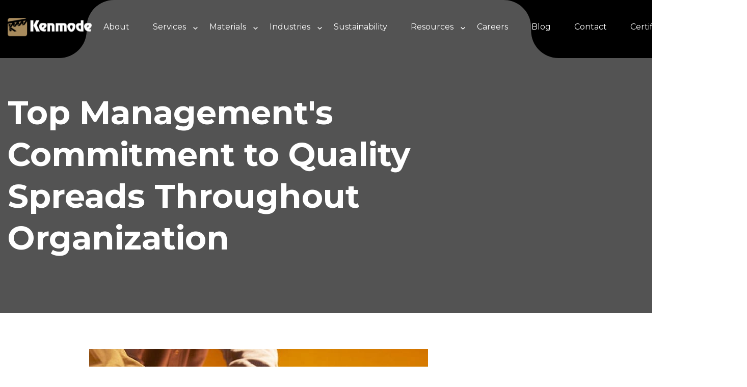

--- FILE ---
content_type: text/html; charset=UTF-8
request_url: https://www.kenmode.com/blog/bid/79620/top-management-s-commitment-to-quality-spreads-throughout-organization
body_size: 11311
content:
<!doctype html><html><head>
    <meta charset="utf-8">
    <title>Top Management's Commitment to Quality Spreads Throughout Organization</title>
    <meta name="description" content="The first in Kenmode's blog article series outlining 10 metal stamping quality indicators for medical device manufacturers.">
    <link rel="shortcut icon" href="https://www.kenmode.com/hs-fs/file-500332318-ico/images/favicon.ico">
    
    
        
    <meta name="viewport" content="width=device-width, initial-scale=1">

    <script src="/hs/hsstatic/jquery-libs/static-1.1/jquery/jquery-1.7.1.js"></script>
<script>hsjQuery = window['jQuery'];</script>
    <meta property="og:description" content="The first in Kenmode's blog article series outlining 10 metal stamping quality indicators for medical device manufacturers.">
    <meta property="og:title" content="Top Management's Commitment to Quality Spreads Throughout Organization">
    <meta name="twitter:description" content="The first in Kenmode's blog article series outlining 10 metal stamping quality indicators for medical device manufacturers.">
    <meta name="twitter:title" content="Top Management's Commitment to Quality Spreads Throughout Organization">

    

    
    <style>
a.cta_button{-moz-box-sizing:content-box !important;-webkit-box-sizing:content-box !important;box-sizing:content-box !important;vertical-align:middle}.hs-breadcrumb-menu{list-style-type:none;margin:0px 0px 0px 0px;padding:0px 0px 0px 0px}.hs-breadcrumb-menu-item{float:left;padding:10px 0px 10px 10px}.hs-breadcrumb-menu-divider:before{content:'›';padding-left:10px}.hs-featured-image-link{border:0}.hs-featured-image{float:right;margin:0 0 20px 20px;max-width:50%}@media (max-width: 568px){.hs-featured-image{float:none;margin:0;width:100%;max-width:100%}}.hs-screen-reader-text{clip:rect(1px, 1px, 1px, 1px);height:1px;overflow:hidden;position:absolute !important;width:1px}
</style>

<link rel="stylesheet" href="https://www.kenmode.com/hubfs/hub_generated/template_assets/1/81893060275/1744346292345/template_layout-ken.min.css">
<link rel="stylesheet" href="https://www.kenmode.com/hubfs/hub_generated/template_assets/1/81892505729/1744346291757/template_custom-ken.min.css">
<link rel="stylesheet" href="/hs/hsstatic/BlogSocialSharingSupport/static-1.258/bundles/project.css">

<style>
  #module_16724717532462 {  padding-top: 60px;
padding-right: 0px;
padding-bottom: 60px;
padding-left: 0px;
  }
  #module_16724717532462 .cta-section-inner { width: 56%; display: flex; align-items: flex-end;  }
  #module_16724717532462 .cta-section-inner.Middle { justify-content: center; margin: 0 auto; }
  #module_16724717532462 .section-right { width: 300px; }
  #module_16724717532462 .section-right img { display: inline-block; vertical-align: middle; }
  #module_16724717532462 .section-left { width: calc(100% - 324px); padding: 60px 32px 25px; }
  #module_16724717532462 .section-content { font-size: 24px; line-height: 1.2; font-weight: 700; color: #fff; }
  #module_16724717532462 .section-cta a { background: #3F3F3F; border-radius: 30px 0; color: #fff; font-size: 16px; font-weight: 700; line-height: 20px; padding: 16px 37px 17px 36px; text-decoration: none; display: inline-block; text-align:center }
  #module_16724717532462 .section-cta { text-align: right; }
  #module_16724717532462 .section-content { padding-bottom: 60px; }
  #module_16724717532462 .section-left { position: relative; }
  #module_16724717532462 .section-left:before { content: ''; background-image: url(https://www.kenmode.com/hubfs/shape-side.png); position: absolute;bottom: 0;width: 648px;height: 100%;background-position: center bottom;background-size: 100% auto;background-repeat: no-repeat;left: -25px; z-index: 1; }
  #module_16724717532462 .section-right { position: relative; z-index: 2; }
  #module_16724717532462 .section-left > * { position: relative; z-index: 2; }  
  #module_16724717532462 .section-right img { border-radius: 17px; }
  
  
  @media(max-width: 1380px){
    #module_16724717532462 .section-content { padding-bottom: 40px; font-size: 20px; }
    #module_16724717532462 .section-left:before { background-size: 100% 100%; }
    #module_16724717532462 .section-left { padding-top: 38px; } 
    #module_16724717532462 .section-right {  width: 260px; }
    #module_16724717532462 .section-left { width: calc(100% - 260px) }
  }

  @media(max-width: 1230px){
    #module_16724717532462 .section-left:before { width:calc(100% + 100px) }
  }

  @media(max-width: 1080px){
    #module_16724717532462 { 
      padding-top: 40px;
padding-right: 0px;
padding-bottom: 40px;
padding-left: 0px;

    }
    #module_16724717532462 .section-left:before { background-color: #a78a5d; border-top-left-radius: 24px; border-bottom-left-radius: 24px; }

  }
  @media(max-width: 991px){
    #module_16724717532462 .cta-section-inner { max-width: 750px; width: 100%; margin: 0 auto; }
    #module_16724717532462 .section-left:before { background-color: transparent; }
  }

  @media(max-width: 767px){
    #module_16724717532462 { 
      padding-top: 40px;
padding-right: 0px;
padding-bottom: 40px;
padding-left: 0px;

    }
    #module_16724717532462 .cta-section-inner { display: block; }
    #module_16724717532462 .section-left { order: 2; }
    #module_16724717532462 .cta-section-inner {flex-wrap: wrap;border-radius: 24px;background-color: #968973;box-sizing: border-box !important;padding: 24px;}
    #module_16724717532462 .section-right { text-align: center; width: 100%;    margin-bottom: -30px; }
    #module_16724717532462 .section-left {  width: 100%; padding-top: 64px; padding-left: 0; padding-right: 0; text-align: center; }
    #module_16724717532462 .section-left:before { width: 100%; background-color: #a78a5d; border-radius: 0 0 24px 24px; display: none; }
    #module_16724717532462 .section-cta { text-align: center; }



  }
</style>

<link rel="stylesheet" href="https://www.kenmode.com/hubfs/hub_generated/module_assets/1/81893117464/1744440778571/module_Header_-_Ken.min.css">
<link rel="stylesheet" href="https://www.kenmode.com/hubfs/hub_generated/module_assets/1/81889111109/1740940847423/module_Footer_-_Ken.min.css">
    

    
<!--  Added by GoogleAnalytics integration -->
<script>
var _hsp = window._hsp = window._hsp || [];
_hsp.push(['addPrivacyConsentListener', function(consent) { if (consent.allowed || (consent.categories && consent.categories.analytics)) {
  (function(i,s,o,g,r,a,m){i['GoogleAnalyticsObject']=r;i[r]=i[r]||function(){
  (i[r].q=i[r].q||[]).push(arguments)},i[r].l=1*new Date();a=s.createElement(o),
  m=s.getElementsByTagName(o)[0];a.async=1;a.src=g;m.parentNode.insertBefore(a,m)
})(window,document,'script','//www.google-analytics.com/analytics.js','ga');
  ga('create','UA-15887733-12','auto');
  ga('send','pageview');
}}]);
</script>

<!-- /Added by GoogleAnalytics integration -->


<script type="text/javascript" src="https://secure.365-bright-astute.com/js/792706.js"></script>
<noscript>&lt;img  src="https://secure.365-bright-astute.com/792706.png" style="display:none;"&gt;</noscript>
<meta name="google-site-verification" content="7J5CxfXwAEoluxbJBR0zQyoNQM08EHiKlugCvbA-wQQ">
<meta name="google-site-verification" content="Gay5xblLutu_J-_5FbKR9r16SteAiMhNqtmqyjoFaV0">
<script src="https://services.thomasnet.com/roi/client.js?tid=00431086"></script>
<!-- Global site tag (gtag.js) - Google Ads: 489118181 -->
<script async src="https://www.googletagmanager.com/gtag/js?id=AW-489118181"></script>
<script>
  window.dataLayer = window.dataLayer || [];
  function gtag(){dataLayer.push(arguments);}
  gtag('js', new Date());

  gtag('config', 'AW-489118181');
</script>
<meta property="og:image" content="https://www.kenmode.com/hs-fs/file-15723658-jpg/images/metal-stamping-corporate-commitment-to-quality.jpg">
<meta property="og:image:width" content="665">
<meta property="og:image:height" content="438">

<meta name="twitter:image" content="https://www.kenmode.com/hs-fs/file-15723658-jpg/images/metal-stamping-corporate-commitment-to-quality.jpg">


<meta property="og:url" content="https://www.kenmode.com/blog/bid/79620/top-management-s-commitment-to-quality-spreads-throughout-organization">
<meta name="twitter:card" content="summary_large_image">

<link rel="canonical" href="https://www.kenmode.com/blog/bid/79620/top-management-s-commitment-to-quality-spreads-throughout-organization">
<style>

#foxboro_content #foxboro_col3 div.pad {
  background-color: #fff;
}

</style>

<meta property="og:type" content="article">
<link rel="alternate" type="application/rss+xml" href="https://www.kenmode.com/blog/rss.xml">
<meta name="twitter:domain" content="www.kenmode.com">
<script src="//platform.linkedin.com/in.js" type="text/javascript">
    lang: en_US
</script>

<meta http-equiv="content-language" content="en-us">







    <style>
      .hero-section-ken {
        background: #535353;
        padding:180px 0 64px;
        position:relative;
      }
      .hero-section-ken .hero-ken-inner-left-box {
        width:65%;
      }
      .hero-section-ken .hero-ken-inner-left-box h1 span{
        font-weight: 700;
        color: #FFFFFF !important;
        margin:0 0 16px;
      }
      .hero-section-ken .hero-ken-inner-left-box p {
        font-weight: 700;
        font-size: 24px;
        line-height: 29px;
        color: #FFFFFF;
        margin:0;
      }
      .blog-section-ken .blog-box .blog-box-inner .blog-box-content h5 {
        min-height: 78px;
      }
      .hs-featured-image-wrapper { padding-bottom: 15px }  
      .hs-featured-image-wrapper img { max-width: 100%; height: auto; vertical-align:middle }  
      .hs-blog-social-share .hs-blog-social-share-list { padding: 10px 0 }
      .hs-blog-social-share  { height: auto; }
      
      @media(min-width: 1080px){
        #module_16724717532462 .cta-section-inner { width: 930px; max-width: 100%; }
        #module_16724717532462 .section-content { max-width: 450px; padding-bottom: 91px; }
        #module_16724717532462 .section-left:before { width: 649px; }
        #module_16724717532462 .section-right { width: 400px; }
      
      }
      
      @media(max-width:1024px) {
        .hero-section-ken .hero-ken-inner-left-box p {
          font-size: 20px;
          line-height: 25px;
        }
        .hero-section-ken {
          padding: 149px 0 60px;
        }
        .blog-section-ken .blog-box .blog-box-inner .blog-box-content h5 {
          min-height: auto;
        }
      }
      @media(max-width:767px) {
        .hero-section-ken .hero-ken-inner-left-box p {
          font-size: 16px;
          line-height: 21px;
        }
        .hero-section-ken {
          padding: 129px 0 40px;
        }
      }
      .blogPostSection {
        padding: 70px 0;
      }
      .sBlogS { max-width: 960px; margin: 0 auto; padding: 0 15px }
      a.author-link {  color: #a78a5d;  text-decoration: underline; }
      a.author-link:hover {  color: #999; }

    </style>
  <meta name="generator" content="HubSpot"></head>
  <body>
    <main>
      
      <div data-global-resource-path="Kenmode - New/kenmode-new-theme/templates/partials/header-ken-template.html"><!-- Begin partial -->
<div id="hs_cos_wrapper_module_166037128918021" class="hs_cos_wrapper hs_cos_wrapper_widget hs_cos_wrapper_type_module" style="" data-hs-cos-general-type="widget" data-hs-cos-type="module"><div id="" class="ken-header-main ">
  <div class="container-custom">
        <div class="header-desktop"> 
          <div class="header-logo-desktop">         
<!--             <img src="https://www.kenmode.com/hubfs/Ken-logo-desk.svg" class="ken-header-logo-desk"> -->
            

            <span id="hs_cos_wrapper_module_166037128918021_" class="hs_cos_wrapper hs_cos_wrapper_widget hs_cos_wrapper_type_logo" style="" data-hs-cos-general-type="widget" data-hs-cos-type="logo"><a href="//www.kenmode.com" id="hs-link-module_166037128918021_" style="border-width:0px;border:0px;"><img src="https://www.kenmode.com/hubfs/KenmodeLogo.svg" class="hs-image-widget " height="60" style="height: auto;width:78px;border-width:0px;border:0px;" width="78" alt="KenmodeLogo" title="KenmodeLogo" loading=""></a></span>
          </div>
          <div class="header-menu">
             <span id="hs_cos_wrapper_module_166037128918021_" class="hs_cos_wrapper hs_cos_wrapper_widget hs_cos_wrapper_type_menu" style="" data-hs-cos-general-type="widget" data-hs-cos-type="menu"><div id="hs_menu_wrapper_module_166037128918021_" class="hs-menu-wrapper active-branch flyouts hs-menu-flow-horizontal" role="navigation" data-sitemap-name="default" data-menu-id="81899391012" aria-label="Navigation Menu">
 <ul role="menu">
  <li class="hs-menu-item hs-menu-depth-1" role="none"><a href="https://www.kenmode.com/about" role="menuitem">About</a></li>
  <li class="hs-menu-item hs-menu-depth-1 hs-item-has-children" role="none"><a href="javascript:;" aria-haspopup="true" aria-expanded="false" role="menuitem">Services</a>
   <ul role="menu" class="hs-menu-children-wrapper">
    <li class="hs-menu-item hs-menu-depth-2" role="none"><a href="https://www.kenmode.com/precision-metal-stamping" role="menuitem">Precision Metal Stamping</a></li>
    <li class="hs-menu-item hs-menu-depth-2" role="none"><a href="https://www.kenmode.com/metal-stamping-design-engineering-assistance" role="menuitem">Design Engineering Assistance</a></li>
    <li class="hs-menu-item hs-menu-depth-2" role="none"><a href="https://www.kenmode.com/metal-stamping-prototyping" role="menuitem">Prototyping</a></li>
    <li class="hs-menu-item hs-menu-depth-2" role="none"><a href="https://www.kenmode.com/metal-stamping-production-planning" role="menuitem">Production Planning</a></li>
    <li class="hs-menu-item hs-menu-depth-2" role="none"><a href="https://www.kenmode.com/metal-stamping-tool-design-maintenance" role="menuitem">Tool Design, Build &amp; Maintenance</a></li>
    <li class="hs-menu-item hs-menu-depth-2" role="none"><a href="https://www.kenmode.com/metal-stamping-secondary-operations" role="menuitem">Secondary Operations</a></li>
    <li class="hs-menu-item hs-menu-depth-2" role="none"><a href="https://www.kenmode.com/metal-stamping-assembly-packaging" role="menuitem">Assembly &amp; Packaging</a></li>
    <li class="hs-menu-item hs-menu-depth-2" role="none"><a href="https://www.kenmode.com/metal-stamping-quality" role="menuitem">Quality Control</a></li>
   </ul></li>
  <li class="hs-menu-item hs-menu-depth-1 hs-item-has-children" role="none"><a href="javascript:;" aria-haspopup="true" aria-expanded="false" role="menuitem">Materials</a>
   <ul role="menu" class="hs-menu-children-wrapper">
    <li class="hs-menu-item hs-menu-depth-2" role="none"><a href="https://www.kenmode.com/metal-stamping-materials" role="menuitem">Materials Overview</a></li>
    <li class="hs-menu-item hs-menu-depth-2" role="none"><a href="https://www.kenmode.com/steel-stampings" role="menuitem">Steel Stampings</a></li>
    <li class="hs-menu-item hs-menu-depth-2" role="none"><a href="https://www.kenmode.com/aluminum-stampings" role="menuitem">Aluminum Stampings</a></li>
    <li class="hs-menu-item hs-menu-depth-2" role="none"><a href="https://www.kenmode.com/copper-stampings" role="menuitem">Copper Stampings</a></li>
    <li class="hs-menu-item hs-menu-depth-2" role="none"><a href="https://www.kenmode.com/aluminum-clad-copper-stampings" role="menuitem">Aluminum-Clad Copper Stampings</a></li>
    <li class="hs-menu-item hs-menu-depth-2" role="none"><a href="https://www.kenmode.com/aluminum-alloy-stampings" role="menuitem">Aluminum Alloy Stampings</a></li>
    <li class="hs-menu-item hs-menu-depth-2" role="none"><a href="https://www.kenmode.com/brass-stampings" role="menuitem">Brass Stampings</a></li>
    <li class="hs-menu-item hs-menu-depth-2" role="none"><a href="https://www.kenmode.com/phosphor-bronze-stampings" role="menuitem">Phosphor Bronze Stampings</a></li>
    <li class="hs-menu-item hs-menu-depth-2" role="none"><a href="https://www.kenmode.com/beryllium-copper-stampings" role="menuitem">Beryllium Copper Stampings</a></li>
    <li class="hs-menu-item hs-menu-depth-2" role="none"><a href="https://www.kenmode.com/nickel-alloy-stampings" role="menuitem">Nickel Alloy Stampings</a></li>
    <li class="hs-menu-item hs-menu-depth-2" role="none"><a href="https://www.kenmode.com/precious-metal-stampings" role="menuitem">Precious Metal Stampings</a></li>
    <li class="hs-menu-item hs-menu-depth-2" role="none"><a href="https://www.kenmode.com/titanium-stampings" role="menuitem">Titanium Stampings</a></li>
    <li class="hs-menu-item hs-menu-depth-2" role="none"><a href="https://www.kenmode.com/mp35n-stampings" role="menuitem">MP35N Stampings</a></li>
    <li class="hs-menu-item hs-menu-depth-2" role="none"><a href="https://www.kenmode.com/niobium-stampings" role="menuitem">Niobium Stampings</a></li>
   </ul></li>
  <li class="hs-menu-item hs-menu-depth-1 hs-item-has-children" role="none"><a href="javascript:;" aria-haspopup="true" aria-expanded="false" role="menuitem">Industries</a>
   <ul role="menu" class="hs-menu-children-wrapper">
    <li class="hs-menu-item hs-menu-depth-2" role="none"><a href="https://www.kenmode.com/automotive-stampings" role="menuitem">Automotive</a></li>
    <li class="hs-menu-item hs-menu-depth-2" role="none"><a href="https://www.kenmode.com/busbars" role="menuitem">Busbar</a></li>
    <li class="hs-menu-item hs-menu-depth-2" role="none"><a href="https://www.kenmode.com/medical-stampings" role="menuitem">Medical Device</a></li>
    <li class="hs-menu-item hs-menu-depth-2" role="none"><a href="https://www.kenmode.com/electrical-stampings" role="menuitem">Electronics</a></li>
    <li class="hs-menu-item hs-menu-depth-2" role="none"><a href="https://www.kenmode.com/insert-molding-metal-stamping" role="menuitem">Insert Molding</a></li>
   </ul></li>
  <li class="hs-menu-item hs-menu-depth-1" role="none"><a href="https://www.kenmode.com/sustainability" role="menuitem">Sustainability</a></li>
  <li class="hs-menu-item hs-menu-depth-1 hs-item-has-children" role="none"><a href="https://www.kenmode.com/resources" aria-haspopup="true" aria-expanded="false" role="menuitem">Resources</a>
   <ul role="menu" class="hs-menu-children-wrapper">
    <li class="hs-menu-item hs-menu-depth-2" role="none"><a href="https://www.kenmode.com/custom-metal-stamping-guide" role="menuitem">Custom Metal Stamping Guide</a></li>
    <li class="hs-menu-item hs-menu-depth-2" role="none"><a href="https://www.kenmode.com/progressive-die-stamping-guide" role="menuitem">Progressive Die Stamping Guide</a></li>
    <li class="hs-menu-item hs-menu-depth-2" role="none"><a href="https://www.kenmode.com/ebooks" role="menuitem">eBooks</a></li>
    <li class="hs-menu-item hs-menu-depth-2" role="none"><a href="https://www.kenmode.com/videos" role="menuitem">Videos</a></li>
    <li class="hs-menu-item hs-menu-depth-2" role="none"><a href="https://www.kenmode.com/literature" role="menuitem">Literature</a></li>
    <li class="hs-menu-item hs-menu-depth-2" role="none"><a href="https://www.kenmode.com/certifications" role="menuitem">Certifications</a></li>
   </ul></li>
  <li class="hs-menu-item hs-menu-depth-1" role="none"><a href="https://www.kenmode.com/careers" role="menuitem">Careers</a></li>
  <li class="hs-menu-item hs-menu-depth-1" role="none"><a href="https://www.kenmode.com/blog" role="menuitem">Blog</a></li>
  <li class="hs-menu-item hs-menu-depth-1" role="none"><a href="https://www.kenmode.com/contact" role="menuitem">Contact</a></li>
  <li class="hs-menu-item hs-menu-depth-1" role="none"><a href="https://www.kenmode.com/certifications" role="menuitem">Certifications</a></li>
 </ul>
</div></span>
          </div>
          <div class="header-regis-btn">
            <a href="https://www.kenmode.com/request-quote">Request Quote</a>
          </div>     
        </div>
  </div>
        <div class="header-mobile">
          <div class="header-mobile-nav">
              <div class="mobile-logo">
<!--                   <img src="https://www.kenmode.com/hubfs/Ken-logo-desk.svg" class="ken-header-logo-mob"> -->
                

                <span id="hs_cos_wrapper_module_166037128918021_" class="hs_cos_wrapper hs_cos_wrapper_widget hs_cos_wrapper_type_logo" style="" data-hs-cos-general-type="widget" data-hs-cos-type="logo"><a href="//www.kenmode.com" id="hs-link-module_166037128918021_" style="border-width:0px;border:0px;"><img src="https://www.kenmode.com/hubfs/KenmodeLogo.svg" class="hs-image-widget " height="60" style="height: auto;width:78px;border-width:0px;border:0px;" width="78" alt="KenmodeLogo" title="KenmodeLogo" loading=""></a></span>
              </div>

            <div class="mob-hamburger" id="mob-hamburger-one">
              <span class="line"></span>
              <span class="line"></span>
              <span class="line"></span>
            </div>
            
          </div>
          <div class="mobile-menu">
            <span id="hs_cos_wrapper_module_166037128918021_" class="hs_cos_wrapper hs_cos_wrapper_widget hs_cos_wrapper_type_menu" style="" data-hs-cos-general-type="widget" data-hs-cos-type="menu"><div id="hs_menu_wrapper_module_166037128918021_" class="hs-menu-wrapper active-branch flyouts hs-menu-flow-horizontal" role="navigation" data-sitemap-name="default" data-menu-id="81899391012" aria-label="Navigation Menu">
 <ul role="menu">
  <li class="hs-menu-item hs-menu-depth-1" role="none"><a href="https://www.kenmode.com/about" role="menuitem">About</a></li>
  <li class="hs-menu-item hs-menu-depth-1 hs-item-has-children" role="none"><a href="javascript:;" aria-haspopup="true" aria-expanded="false" role="menuitem">Services</a>
   <ul role="menu" class="hs-menu-children-wrapper">
    <li class="hs-menu-item hs-menu-depth-2" role="none"><a href="https://www.kenmode.com/precision-metal-stamping" role="menuitem">Precision Metal Stamping</a></li>
    <li class="hs-menu-item hs-menu-depth-2" role="none"><a href="https://www.kenmode.com/metal-stamping-design-engineering-assistance" role="menuitem">Design Engineering Assistance</a></li>
    <li class="hs-menu-item hs-menu-depth-2" role="none"><a href="https://www.kenmode.com/metal-stamping-prototyping" role="menuitem">Prototyping</a></li>
    <li class="hs-menu-item hs-menu-depth-2" role="none"><a href="https://www.kenmode.com/metal-stamping-production-planning" role="menuitem">Production Planning</a></li>
    <li class="hs-menu-item hs-menu-depth-2" role="none"><a href="https://www.kenmode.com/metal-stamping-tool-design-maintenance" role="menuitem">Tool Design, Build &amp; Maintenance</a></li>
    <li class="hs-menu-item hs-menu-depth-2" role="none"><a href="https://www.kenmode.com/metal-stamping-secondary-operations" role="menuitem">Secondary Operations</a></li>
    <li class="hs-menu-item hs-menu-depth-2" role="none"><a href="https://www.kenmode.com/metal-stamping-assembly-packaging" role="menuitem">Assembly &amp; Packaging</a></li>
    <li class="hs-menu-item hs-menu-depth-2" role="none"><a href="https://www.kenmode.com/metal-stamping-quality" role="menuitem">Quality Control</a></li>
   </ul></li>
  <li class="hs-menu-item hs-menu-depth-1 hs-item-has-children" role="none"><a href="javascript:;" aria-haspopup="true" aria-expanded="false" role="menuitem">Materials</a>
   <ul role="menu" class="hs-menu-children-wrapper">
    <li class="hs-menu-item hs-menu-depth-2" role="none"><a href="https://www.kenmode.com/metal-stamping-materials" role="menuitem">Materials Overview</a></li>
    <li class="hs-menu-item hs-menu-depth-2" role="none"><a href="https://www.kenmode.com/steel-stampings" role="menuitem">Steel Stampings</a></li>
    <li class="hs-menu-item hs-menu-depth-2" role="none"><a href="https://www.kenmode.com/aluminum-stampings" role="menuitem">Aluminum Stampings</a></li>
    <li class="hs-menu-item hs-menu-depth-2" role="none"><a href="https://www.kenmode.com/copper-stampings" role="menuitem">Copper Stampings</a></li>
    <li class="hs-menu-item hs-menu-depth-2" role="none"><a href="https://www.kenmode.com/aluminum-clad-copper-stampings" role="menuitem">Aluminum-Clad Copper Stampings</a></li>
    <li class="hs-menu-item hs-menu-depth-2" role="none"><a href="https://www.kenmode.com/aluminum-alloy-stampings" role="menuitem">Aluminum Alloy Stampings</a></li>
    <li class="hs-menu-item hs-menu-depth-2" role="none"><a href="https://www.kenmode.com/brass-stampings" role="menuitem">Brass Stampings</a></li>
    <li class="hs-menu-item hs-menu-depth-2" role="none"><a href="https://www.kenmode.com/phosphor-bronze-stampings" role="menuitem">Phosphor Bronze Stampings</a></li>
    <li class="hs-menu-item hs-menu-depth-2" role="none"><a href="https://www.kenmode.com/beryllium-copper-stampings" role="menuitem">Beryllium Copper Stampings</a></li>
    <li class="hs-menu-item hs-menu-depth-2" role="none"><a href="https://www.kenmode.com/nickel-alloy-stampings" role="menuitem">Nickel Alloy Stampings</a></li>
    <li class="hs-menu-item hs-menu-depth-2" role="none"><a href="https://www.kenmode.com/precious-metal-stampings" role="menuitem">Precious Metal Stampings</a></li>
    <li class="hs-menu-item hs-menu-depth-2" role="none"><a href="https://www.kenmode.com/titanium-stampings" role="menuitem">Titanium Stampings</a></li>
    <li class="hs-menu-item hs-menu-depth-2" role="none"><a href="https://www.kenmode.com/mp35n-stampings" role="menuitem">MP35N Stampings</a></li>
    <li class="hs-menu-item hs-menu-depth-2" role="none"><a href="https://www.kenmode.com/niobium-stampings" role="menuitem">Niobium Stampings</a></li>
   </ul></li>
  <li class="hs-menu-item hs-menu-depth-1 hs-item-has-children" role="none"><a href="javascript:;" aria-haspopup="true" aria-expanded="false" role="menuitem">Industries</a>
   <ul role="menu" class="hs-menu-children-wrapper">
    <li class="hs-menu-item hs-menu-depth-2" role="none"><a href="https://www.kenmode.com/automotive-stampings" role="menuitem">Automotive</a></li>
    <li class="hs-menu-item hs-menu-depth-2" role="none"><a href="https://www.kenmode.com/busbars" role="menuitem">Busbar</a></li>
    <li class="hs-menu-item hs-menu-depth-2" role="none"><a href="https://www.kenmode.com/medical-stampings" role="menuitem">Medical Device</a></li>
    <li class="hs-menu-item hs-menu-depth-2" role="none"><a href="https://www.kenmode.com/electrical-stampings" role="menuitem">Electronics</a></li>
    <li class="hs-menu-item hs-menu-depth-2" role="none"><a href="https://www.kenmode.com/insert-molding-metal-stamping" role="menuitem">Insert Molding</a></li>
   </ul></li>
  <li class="hs-menu-item hs-menu-depth-1" role="none"><a href="https://www.kenmode.com/sustainability" role="menuitem">Sustainability</a></li>
  <li class="hs-menu-item hs-menu-depth-1 hs-item-has-children" role="none"><a href="https://www.kenmode.com/resources" aria-haspopup="true" aria-expanded="false" role="menuitem">Resources</a>
   <ul role="menu" class="hs-menu-children-wrapper">
    <li class="hs-menu-item hs-menu-depth-2" role="none"><a href="https://www.kenmode.com/custom-metal-stamping-guide" role="menuitem">Custom Metal Stamping Guide</a></li>
    <li class="hs-menu-item hs-menu-depth-2" role="none"><a href="https://www.kenmode.com/progressive-die-stamping-guide" role="menuitem">Progressive Die Stamping Guide</a></li>
    <li class="hs-menu-item hs-menu-depth-2" role="none"><a href="https://www.kenmode.com/ebooks" role="menuitem">eBooks</a></li>
    <li class="hs-menu-item hs-menu-depth-2" role="none"><a href="https://www.kenmode.com/videos" role="menuitem">Videos</a></li>
    <li class="hs-menu-item hs-menu-depth-2" role="none"><a href="https://www.kenmode.com/literature" role="menuitem">Literature</a></li>
    <li class="hs-menu-item hs-menu-depth-2" role="none"><a href="https://www.kenmode.com/certifications" role="menuitem">Certifications</a></li>
   </ul></li>
  <li class="hs-menu-item hs-menu-depth-1" role="none"><a href="https://www.kenmode.com/careers" role="menuitem">Careers</a></li>
  <li class="hs-menu-item hs-menu-depth-1" role="none"><a href="https://www.kenmode.com/blog" role="menuitem">Blog</a></li>
  <li class="hs-menu-item hs-menu-depth-1" role="none"><a href="https://www.kenmode.com/contact" role="menuitem">Contact</a></li>
  <li class="hs-menu-item hs-menu-depth-1" role="none"><a href="https://www.kenmode.com/certifications" role="menuitem">Certifications</a></li>
 </ul>
</div></span>
            
             <div class="header-regis-btn-mobile">
              <a href="https://www.kenmode.com/request-quote">Request Quote</a>
            </div> 
          </div>
        </div>
</div>


<!-- <script src="https://code.jquery.com/jquery-3.6.0.min.js" integrity="sha256-/xUj+3OJU5yExlq6GSYGSHk7tPXikynS7ogEvDej/m4=" crossorigin="anonymous"></script>
<script>
  jQuery(document).ready(function(){
  jQuery(".ken-mobile-angle-down").click(function(){
    alert("The paragraph was clicked.");
  });
    });
</script> --></div>
<!-- End partial --></div>
      
      
      <div class="hero-section-ken">
        <div class="container-custom">
          <div class="hero-ken-inner">
            <div class="hero-ken-inner-box-wrapper">
              <div class="hero-ken-inner-left-box">
                <h1 class="hero-ken-inner-main-title"><span id="hs_cos_wrapper_name" class="hs_cos_wrapper hs_cos_wrapper_meta_field hs_cos_wrapper_type_text" style="" data-hs-cos-general-type="meta_field" data-hs-cos-type="text">Top Management's Commitment to Quality Spreads Throughout Organization</span></h1>
                
              </div>
            </div>  
          </div>
        </div>
      </div>

      <div class="blogPostSection">
        <div class="container-custom">
          <div class="sBlogS">
            <div class="hs-featured-image-wrapper">
              <img src="https://www.kenmode.com/hs-fs/file-15723658-jpg/images/metal-stamping-corporate-commitment-to-quality.jpg" alt="">
            </div>
            <div id="hubspot-author_data" class="hubspot-editable" data-hubspot-form-id="author_data" data-hubspot-name="Blog Author">
              <span class="hs-author-label">Posted by</span>
              
              Tim Lynch | 7/5/12 11:13 AM
              
            </div>
            <span id="hs_cos_wrapper_blog_social_sharing" class="hs_cos_wrapper hs_cos_wrapper_widget hs_cos_wrapper_type_blog_social_sharing" style="" data-hs-cos-general-type="widget" data-hs-cos-type="blog_social_sharing">
<div class="hs-blog-social-share">
    <ul class="hs-blog-social-share-list">
        
        <li class="hs-blog-social-share-item hs-blog-social-share-item-twitter">
            <!-- Twitter social share -->
            <a href="https://twitter.com/share" class="twitter-share-button" data-lang="en" data-url="https://www.kenmode.com/blog/bid/79620/top-management-s-commitment-to-quality-spreads-throughout-organization" data-size="medium" data-text="Top Management's Commitment to Quality Spreads Throughout Organization">Tweet</a>
        </li>
        

        
        <li class="hs-blog-social-share-item hs-blog-social-share-item-linkedin">
            <!-- LinkedIn social share -->
            <script type="IN/Share" data-url="https://www.kenmode.com/blog/bid/79620/top-management-s-commitment-to-quality-spreads-throughout-organization" data-showzero="true" data-counter="right"></script>
        </li>
        

        
        <li class="hs-blog-social-share-item hs-blog-social-share-item-facebook">
            <!-- Facebook share -->
            <div class="fb-share-button" data-href="https://www.kenmode.com/blog/bid/79620/top-management-s-commitment-to-quality-spreads-throughout-organization" data-layout="button_count"></div>
        </li>
        
    </ul>
 </div>

</span>
            <div class="section post-body">
              <span id="hs_cos_wrapper_post_body" class="hs_cos_wrapper hs_cos_wrapper_meta_field hs_cos_wrapper_type_rich_text" style="" data-hs-cos-general-type="meta_field" data-hs-cos-type="rich_text"><div class="hs-migrated-cms-post">
<p><em>This is the first in Kenmode's blog article series entitled <a title="&quot;10 Metal Stamping Quality Indicators for Medical Device Manufacturers&quot;" href="//www.kenmode.com/blog/bid/79350/10-Metal-Stamping-Quality-Indicators-for-Medical-Device-Mfrs-Blog-Article-Series" target="_blank" rel="noopener">"10 Metal Stamping Quality Indicators for Medical Device Manufacturers"</a> to help medical device manufacturers evaluate the level of quality in their metal stamping suppliers. The series will consist of 10 articles, published weekly.&nbsp; Each article will focus on a single quality indicator.</em></p>
<!--more-->
<p>Metal stampings may appear to be small components of a much larger product, but their quality can make a huge difference in the reliability and useful life of the product. OEMs can benefit by evaluating whether a metal stamping supplier strongly demonstrates a commitment to quality through:</p>
<h3>Top management involvement</h3>
<p>Quality should not be relegated to the “Quality Department,” if it is truly an organization-wide value. Instead, top management will embrace quality as a core value and will be involved in reviewing quality metrics and processes, investing in improvements, and instilling a quality culture throughout the organization. According to the 2011 FDA report, <em>Understanding Barriers to Medical Device Quality, </em>“Interviewees whose companies experienced quality issues typically did not track quality metrics at the executive level, and quality was considered the domain of a specific organization rather than a CEO level agenda item.”</p>
<h3>A commitment to zero defects</h3>
<p>The management of a metal stamping company should be firmly committed to delivering zero defects and should demonstrate that commitment by processes and policies that take responsibility for delivering quality stampings. A strong prevention focus will help to avoid quality issues from the start. An advanced detection system will identify problems as soon as they occur. Of course, no manufacturing process is perfect, no matter how extensive the quality controls. An evaluation of stamping suppliers must include how the company handles defects. The entire team should be aware that even one defect is one too many. A strong corrective action process is necessary. Every employee should be aware of quality standards and understand their role in achieving zero defects.</p>
<h3>Dedication to continual improvement</h3>
<p>In medical device component manufacturing, quality does not equate simply to adherence to regulatory compliance. As important as that may be, compliance is only the beginning. True quality depends upon a commitment to excellence in all areas of the manufacturing process – from design to post-production. To maintain the highest quality standards, a metal stamping supplier should be dedicated to continual improvement in quality processes, to employing a lean manufacturing philosophy, and to investing in advanced quality control systems and technology to detect problems in real time.&nbsp;</p>
</div></span>
            </div>
          </div>
        </div>

        <div id="hs_cos_wrapper_module_16724717532462" class="hs_cos_wrapper hs_cos_wrapper_widget hs_cos_wrapper_type_module" style="" data-hs-cos-general-type="widget" data-hs-cos-type="module">
<div id="" style="background-color: rgba(255, 255, 255, 1.0)">
  <div class="cta-section" id="module_16724717532462">
    <div class="container">
      <div class="cta-section-inner Middle">
        <div class="section-left">
          <div class="section-content">
            Avoid choosing the wrong metal stamper by asking the right questions
          </div>
          <div class="section-cta">
            
            <span id="hs_cos_wrapper_module_16724717532462_" class="hs_cos_wrapper hs_cos_wrapper_widget hs_cos_wrapper_type_cta" style="" data-hs-cos-general-type="widget" data-hs-cos-type="cta"><!--HubSpot Call-to-Action Code --><span class="hs-cta-wrapper" id="hs-cta-wrapper-a531c4a0-4234-4e95-84d6-6d74751cbe3f"><span class="hs-cta-node hs-cta-a531c4a0-4234-4e95-84d6-6d74751cbe3f" id="hs-cta-a531c4a0-4234-4e95-84d6-6d74751cbe3f"><!--[if lte IE 8]><div id="hs-cta-ie-element"></div><![endif]--><a href="https://cta-redirect.hubspot.com/cta/redirect/80926/a531c4a0-4234-4e95-84d6-6d74751cbe3f"><img class="hs-cta-img" id="hs-cta-img-a531c4a0-4234-4e95-84d6-6d74751cbe3f" style="border-width:0px;" src="https://no-cache.hubspot.com/cta/default/80926/a531c4a0-4234-4e95-84d6-6d74751cbe3f.png" alt="Download ebook"></a></span><script charset="utf-8" src="/hs/cta/cta/current.js"></script><script type="text/javascript"> hbspt.cta._relativeUrls=true;hbspt.cta.load(80926, 'a531c4a0-4234-4e95-84d6-6d74751cbe3f', {"useNewLoader":"true","region":"na1"}); </script></span><!-- end HubSpot Call-to-Action Code --></span>
            
          </div>
        </div>
        <div class="section-right">
          
          
          
          
          
          
          <img src="https://www.kenmode.com/hs-fs/hubfs/OEM-Demands-CTA.jpg?width=284&amp;height=367&amp;name=OEM-Demands-CTA.jpg" alt="OEM-Demands-CTA" loading="lazy" width="284" height="367" style="max-width: 100%; height: auto;" srcset="https://www.kenmode.com/hs-fs/hubfs/OEM-Demands-CTA.jpg?width=142&amp;height=184&amp;name=OEM-Demands-CTA.jpg 142w, https://www.kenmode.com/hs-fs/hubfs/OEM-Demands-CTA.jpg?width=284&amp;height=367&amp;name=OEM-Demands-CTA.jpg 284w, https://www.kenmode.com/hs-fs/hubfs/OEM-Demands-CTA.jpg?width=426&amp;height=551&amp;name=OEM-Demands-CTA.jpg 426w, https://www.kenmode.com/hs-fs/hubfs/OEM-Demands-CTA.jpg?width=568&amp;height=734&amp;name=OEM-Demands-CTA.jpg 568w, https://www.kenmode.com/hs-fs/hubfs/OEM-Demands-CTA.jpg?width=710&amp;height=918&amp;name=OEM-Demands-CTA.jpg 710w, https://www.kenmode.com/hs-fs/hubfs/OEM-Demands-CTA.jpg?width=852&amp;height=1101&amp;name=OEM-Demands-CTA.jpg 852w" sizes="(max-width: 284px) 100vw, 284px">
          
        </div>
      </div>
    </div>
  </div>
</div>





   
</div>
        
        <div class="container-custom">
          <div class="sBlogS">
            
            <p id="hubspot-topic_data"> Topics:
              
              <a class="topic-link" href="https://www.kenmode.com/blog/topic/industry-medical-device">INDUSTRY: Medical Device</a>,
              
              <a class="topic-link" href="https://www.kenmode.com/blog/topic/quality-control">Quality Control</a>
              
            </p>
            
          </div>
        </div>

        


      </div>



      


       
       
      <div data-global-resource-path="Kenmode - New/kenmode-new-theme/templates/partials/footer-ken-template.html"><!-- Begin partial -->
<div id="hs_cos_wrapper_module_166037131755924" class="hs_cos_wrapper hs_cos_wrapper_widget hs_cos_wrapper_type_module" style="" data-hs-cos-general-type="widget" data-hs-cos-type="module"><div id="" class="">
<div class="ken-footer-top">
  <div class="container-custom"> 
    <div class="ken-footer-main">
       <div class="ken-footer-left">
         <div class="ken-footer-logo">
           
            <span id="hs_cos_wrapper_module_166037131755924_" class="hs_cos_wrapper hs_cos_wrapper_widget hs_cos_wrapper_type_logo" style="" data-hs-cos-general-type="widget" data-hs-cos-type="logo"><a href="//www.kenmode.com" id="hs-link-module_166037131755924_" style="border-width:0px;border:0px;"><img src="https://www.kenmode.com/hubfs/KenmodeLogo.svg" class="hs-image-widget " height="142" style="height: auto;width:185px;border-width:0px;border:0px;" width="185" alt="KenmodeLogo" title="KenmodeLogo" loading=""></a></span>
         </div>
         <div class="ken-left-address">
           <div class="ken-left-title">Address</div>
<div class="ken-left-para">820 W. Algonquin Road<br>Algonquin, IL 60102-2486</div>
<!--            <div class="ken-left-title">Address</div>
           <div class="ken-left-para">820 W. Algonquin Road<br> Algonquin, IL 60102-2486</div> -->
         </div>
         <div class="ken-left-details">
           <div class="tele">Tel: <a href="tel:847-658-5041">847-658-5041</a></div>
<div class="fax">Fax: <a href="tel:847-658-9150" rel="noopener" target="_blank">847-658-9150</a></div>
<div class="mail">Email: <a href="mailto:sales@kenmode.com">sales@kenmode.com</a></div>
<!--            <div class="tele">Tel: <a href="tel:847-658-5041">847-658-5041</a></div> 
           <div class="fax">Fax: <a href="#">847-658-9150</a></div>  
           <div class="mail">Email: <a href="mailto:sales@kenmode.com">sales@kenmode.com</a></div>  -->
         </div>
         <div class="ken-footer-map">
<!--            <iframe src="https://www.google.com/maps/embed?pb=!1m18!1m12!1m3!1d2957.027639068928!2d-88.30044948425589!3d42.17109035500635!2m3!1f0!2f0!3f0!3m2!1i1024!2i768!4f13.1!3m3!1m2!1s0x880f0dbbbdb9bfb9%3A0xfdd68f08a424915!2s820%20W%20Algonquin%20Rd%2C%20Algonquin%2C%20IL%2060102%2C%20USA!5e0!3m2!1sen!2sin!4v1660387361535!5m2!1sen!2sin" width="100%" style="border:0;" allowfullscreen="" loading="lazy" referrerpolicy="no-referrer-when-downgrade"></iframe> -->
           <div class="hs-responsive-embed-wrapper hs-responsive-embed" style="border: 0; width: 100%; height: auto; position: relative; overflow: hidden; padding: 0; max-width: 560px; max-height: 315px; min-width: 256px; margin: 0px auto; display: block;">
<div class="hs-responsive-embed-inner-wrapper" style="position: relative; overflow: hidden; max-width: 100%; padding-bottom: 56.25%; margin: 0;"><iframe class="hs-responsive-embed-iframe" style="position: absolute; top: 0; left: 0; width: 100%; height: 100%; border: none;" xml="lang" src="https://www.google.com/maps/embed?pb=!1m18!1m12!1m3!1d2957.027639068928!2d-88.30044948425589!3d42.17109035500635!2m3!1f0!2f0!3f0!3m2!1i1024!2i768!4f13.1!3m3!1m2!1s0x880f0dbbbdb9bfb9%3A0xfdd68f08a424915!2s820%20W%20Algonquin%20Rd%2C%20Algonquin%2C%20IL%2060102%2C%20USA!5e0!3m2!1sen!2sin!4v1660387361535!5m2!1sen!2sin" width="560" height="315" loading="lazy" data-service="google-maps" allowfullscreen></iframe></div>
</div>
         </div>
       </div>
       <div class="ken-footer-right">
            <div class="ken-footer-top-form">
                 <div class="ken-form-title-wrapper">   
                   <div class="ken-form-title">Stay Informed!</div>
<div class="ken-form-para">Subscribe to our blog for the latest tips, trends and best practices in the metal stamping industry.</div>
<!--                    <div class="ken-form-title">Stay Infomed!</div> 
                   <div class="ken-form-para">Subscribe to our blog for the latest tips, trends and best practices in the metal stamping industry.</div> -->
                 </div>
                 <div class="ken-form-mail-sub">
                      <span id="hs_cos_wrapper_module_166037131755924_" class="hs_cos_wrapper hs_cos_wrapper_widget hs_cos_wrapper_type_form" style="" data-hs-cos-general-type="widget" data-hs-cos-type="form"><h3 id="hs_cos_wrapper_form_149879991_title" class="hs_cos_wrapper form-title" data-hs-cos-general-type="widget_field" data-hs-cos-type="text"></h3>

<div id="hs_form_target_form_149879991"></div>









</span>
                 </div>
            </div>
            <div class="ken-footer-bottom-menu">
              <div class="column one">
                <h5>about</h5>
<ul class="ken-menu-one">
<ul class="ken-menu-one">
<li><a href="https://www.kenmode.com/about" rel="noopener">About</a></li>
<li><a href="https://www.kenmode.com/sustainability" rel="noopener">Sustainability</a></li>
<li><a href="https://www.kenmode.com/careers" rel="noopener">Careers</a></li>
<li><a href="https://www.kenmode.com/resources" rel="noopener">Resources</a></li>
<li><a href="https://www.kenmode.com/certifications" rel="noopener">Certifications</a></li>
<li><a href="https://www.kenmode.com/contact" rel="noopener">Contact</a></li>
<li><a href="https://www.kenmode.com/blog" rel="noopener">Blog</a></li>
</ul>
</ul>
<p style="color: #fff; font-weight: bold;">Get answers to your questions<br><a href="https://www.kenmode.com/custom-metal-stamping-guide" rel="noopener">Browse our Custom Metal Stamping Guide</a></p>
              </div>
              <div class="column two">
                <h5>Industries</h5>
<ul class="ken-menu-two">
<li><a href="https://www.kenmode.com/automotive-stampings" rel="noopener">Automotive</a></li>
<li><a href="https://www.kenmode.com/busbars" rel="noopener">Busbar</a></li>
<li><a href="https://www.kenmode.com/medical-stampings" rel="noopener">Medical Device</a></li>
<li><a href="https://www.kenmode.com/electrical-stampings" rel="noopener">Electronics</a></li>
<li><a href="https://www.kenmode.com/insert-molding-metal-stamping" rel="noopener">Insert Molding</a><a href="#"></a></li>
</ul>
              </div>
              <div class="column three">
                <h5>Services</h5>
<ul class="ken-menu-three">
<li><a href="https://www.kenmode.com/precision-metal-stamping" rel="noopener">Precision Metal Stamping</a></li>
<li><a href="https://www.kenmode.com/metal-stamping-design-engineering-assistance" rel="noopener">Engineering Assistance</a></li>
<li><a href="https://www.kenmode.com/metal-stamping-prototyping" rel="noopener">Prototyping</a></li>
<li><a href="https://www.kenmode.com/metal-stamping-production-planning" rel="noopener">Production Planning</a></li>
<li><a href="https://www.kenmode.com/metal-stamping-tool-design-maintenance" rel="noopener">Tooling</a></li>
<li><a href="https://www.kenmode.com/metal-stamping-secondary-operations" rel="noopener">Secondary Operations</a></li>
<li><a href="https://www.kenmode.com/metal-stamping-assembly-packaging" rel="noopener">Assembly &amp; Packaging</a></li>
<li><a href="https://www.kenmode.com/metal-stamping-quality" rel="noopener">Quality Control</a></li>
<li><a href="https://www.kenmode.com/metal-stamping-materials" rel="noopener">Materials</a></li>
</ul>
              </div>

            </div>
       </div>
    </div>
  </div>    
</div>
<div class="ken-footer-bottom">
  <div class="container-custom">
    <div class="ken-footer-bottom-inner">
          <div class="ken-footer-copyright">@2025 Kenmode, Inc.</div>
          <div class="ken-footer-bottom-list">
            <ul>
<li><a href="https://www.kenmode.com/privacy-policy" rel="noopener">Privacy Policy</a></li>
<li><a href="https://www.kenmode.com/terms-conditions" rel="noopener">Terms &amp; Conditions</a></li>
<li><a href="https://www.kenmode.com/certifications" rel="noopener">Certifications </a>(ITAR, ISO 9001, ISO 13485, ISO 14001, IATF 16949)</li>
</ul>
          </div>
          <div class="ken-footer-social">
            <ul>
              
              <li class="ken-footer-social-item">
                  <a href="https://www.facebook.com/profile.php?id=100063508692733">
                      <span id="hs_cos_wrapper_module_166037131755924_" class="hs_cos_wrapper hs_cos_wrapper_widget hs_cos_wrapper_type_icon" style="" data-hs-cos-general-type="widget" data-hs-cos-type="icon"><svg version="1.0" xmlns="http://www.w3.org/2000/svg" viewbox="0 0 512 512" aria-hidden="true"><g id="Facebook1_layer"><path d="M504 256C504 119 393 8 256 8S8 119 8 256c0 123.78 90.69 226.38 209.25 245V327.69h-63V256h63v-54.64c0-62.15 37-96.48 93.67-96.48 27.14 0 55.52 4.84 55.52 4.84v61h-31.28c-30.8 0-40.41 19.12-40.41 38.73V256h68.78l-11 71.69h-57.78V501C413.31 482.38 504 379.78 504 256z" /></g></svg></span>
                  </a>
              </li>
              
              <li class="ken-footer-social-item">
                  <a href="https://www.linkedin.com/company/kenmode-precision-metal-stamping/">
                      <span id="hs_cos_wrapper_module_166037131755924_" class="hs_cos_wrapper hs_cos_wrapper_widget hs_cos_wrapper_type_icon" style="" data-hs-cos-general-type="widget" data-hs-cos-type="icon"><svg version="1.0" xmlns="http://www.w3.org/2000/svg" viewbox="0 0 448 512" aria-hidden="true"><g id="LinkedIn In2_layer"><path d="M100.28 448H7.4V148.9h92.88zM53.79 108.1C24.09 108.1 0 83.5 0 53.8a53.79 53.79 0 0 1 107.58 0c0 29.7-24.1 54.3-53.79 54.3zM447.9 448h-92.68V302.4c0-34.7-.7-79.2-48.29-79.2-48.29 0-55.69 37.7-55.69 76.7V448h-92.78V148.9h89.08v40.8h1.3c12.4-23.5 42.69-48.3 87.88-48.3 94 0 111.28 61.9 111.28 142.3V448z" /></g></svg></span>
                  </a>
              </li>
              
              <li class="ken-footer-social-item">
                  <a href="https://twitter.com/KenmodeInc">
                      <span id="hs_cos_wrapper_module_166037131755924_" class="hs_cos_wrapper hs_cos_wrapper_widget hs_cos_wrapper_type_icon" style="" data-hs-cos-general-type="widget" data-hs-cos-type="icon"><svg version="1.0" xmlns="http://www.w3.org/2000/svg" viewbox="0 0 512 512" aria-hidden="true"><g id="Twitter3_layer"><path d="M459.37 151.716c.325 4.548.325 9.097.325 13.645 0 138.72-105.583 298.558-298.558 298.558-59.452 0-114.68-17.219-161.137-47.106 8.447.974 16.568 1.299 25.34 1.299 49.055 0 94.213-16.568 130.274-44.832-46.132-.975-84.792-31.188-98.112-72.772 6.498.974 12.995 1.624 19.818 1.624 9.421 0 18.843-1.3 27.614-3.573-48.081-9.747-84.143-51.98-84.143-102.985v-1.299c13.969 7.797 30.214 12.67 47.431 13.319-28.264-18.843-46.781-51.005-46.781-87.391 0-19.492 5.197-37.36 14.294-52.954 51.655 63.675 129.3 105.258 216.365 109.807-1.624-7.797-2.599-15.918-2.599-24.04 0-57.828 46.782-104.934 104.934-104.934 30.213 0 57.502 12.67 76.67 33.137 23.715-4.548 46.456-13.32 66.599-25.34-7.798 24.366-24.366 44.833-46.132 57.827 21.117-2.273 41.584-8.122 60.426-16.243-14.292 20.791-32.161 39.308-52.628 54.253z" /></g></svg></span>
                  </a>
              </li>
              
            </ul>
          </div>
    </div>
  </div>
</div>
</div></div>
<!-- End partial --></div> 
      
    </main>
    
<!-- HubSpot performance collection script -->
<script defer src="/hs/hsstatic/content-cwv-embed/static-1.1293/embed.js"></script>
<script src="https://www.kenmode.com/hs-fs/hub/80926/hub_generated/template_assets/81892505733/1660369386732/Kenmode_-_New/kenmode-new-theme/js/custom-ken.min.js"></script>
<script>
var hsVars = hsVars || {}; hsVars['language'] = 'en-us';
</script>

<script src="/hs/hsstatic/cos-i18n/static-1.53/bundles/project.js"></script>
<script src="https://www.kenmode.com/hubfs/hub_generated/module_assets/1/81893117464/1744440778571/module_Header_-_Ken.min.js"></script>
<script src="/hs/hsstatic/keyboard-accessible-menu-flyouts/static-1.17/bundles/project.js"></script>

    <!--[if lte IE 8]>
    <script charset="utf-8" src="https://js.hsforms.net/forms/v2-legacy.js"></script>
    <![endif]-->

<script data-hs-allowed="true" src="/_hcms/forms/v2.js"></script>

    <script data-hs-allowed="true">
        var options = {
            portalId: '80926',
            formId: '9ad63e1a-9b68-4110-bfda-aeb8f291b2b5',
            formInstanceId: '2213',
            
            pageId: '214743-79620',
            
            region: 'na1',
            
            
            
            
            pageName: "Top Management\'s Commitment to Quality Spreads Throughout Organization",
            
            
            
            inlineMessage: "<span style=\"color: #ffffff;\">Thanks for submitting the form.<\/span>",
            
            
            rawInlineMessage: "<span style=\"color: #ffffff;\">Thanks for submitting the form.<\/span>",
            
            
            hsFormKey: "51d52c7e87dc0cacf2fa2b856b4ba079",
            
            
            css: '',
            target: '#hs_form_target_form_149879991',
            
            
            
            
            
            
            
            contentType: "blog-post",
            
            
            
            formsBaseUrl: '/_hcms/forms/',
            
            
            
            formData: {
                cssClass: 'hs-form stacked hs-custom-form'
            }
        };

        options.getExtraMetaDataBeforeSubmit = function() {
            var metadata = {};
            

            if (hbspt.targetedContentMetadata) {
                var count = hbspt.targetedContentMetadata.length;
                var targetedContentData = [];
                for (var i = 0; i < count; i++) {
                    var tc = hbspt.targetedContentMetadata[i];
                     if ( tc.length !== 3) {
                        continue;
                     }
                     targetedContentData.push({
                        definitionId: tc[0],
                        criterionId: tc[1],
                        smartTypeId: tc[2]
                     });
                }
                metadata["targetedContentMetadata"] = JSON.stringify(targetedContentData);
            }

            return metadata;
        };

        hbspt.forms.create(options);
    </script>


<!-- Start of HubSpot Analytics Code -->
<script type="text/javascript">
var _hsq = _hsq || [];
_hsq.push(["setContentType", "blog-post"]);
_hsq.push(["setCanonicalUrl", "https:\/\/www.kenmode.com\/blog\/bid\/79620\/top-management-s-commitment-to-quality-spreads-throughout-organization"]);
_hsq.push(["setPageId", "214743-79620"]);
_hsq.push(["setContentMetadata", {
    "contentPageId": 700504483,
    "legacyPageId": "214743-79620",
    "contentFolderId": null,
    "contentGroupId": 531685852,
    "abTestId": null,
    "languageVariantId": 700504483,
    "languageCode": "en-us",
    
    
}]);
</script>

<script type="text/javascript" id="hs-script-loader" async defer src="/hs/scriptloader/80926.js"></script>
<!-- End of HubSpot Analytics Code -->


<script type="text/javascript">
var hsVars = {
    render_id: "d32a102a-a96e-446e-8835-7cad7b5cc899",
    ticks: 1767757910587,
    page_id: 700504483,
    
    content_group_id: 531685852,
    portal_id: 80926,
    app_hs_base_url: "https://app.hubspot.com",
    cp_hs_base_url: "https://cp.hubspot.com",
    language: "en-us",
    analytics_page_type: "blog-post",
    scp_content_type: "",
    
    analytics_page_id: "214743-79620",
    category_id: 3,
    folder_id: 0,
    is_hubspot_user: false
}
</script>


<script defer src="/hs/hsstatic/HubspotToolsMenu/static-1.432/js/index.js"></script>

<!-- start Main.js DO NOT REMOVE --> 
 
<script src="https://www.kenmode.com/hubfs/hub_generated/template_assets/1/924966602/1744346246641/template_Companymain.js"></script> 
 
<!-- end Main.js -->

<script type="text/javascript">
	jQuery(document).ready(function($){
        $('.hs-menu-wrapper.hs-menu-flow-horizontal > ul li.hs-item-has-children>a').each(function(){
            $(this).append("<span>+</span>");
        });
        init();
        $(window).resize(function(){
            init();
        });
	})
    function init() {
        $('.hs-menu-wrapper.hs-menu-flow-horizontal > ul li.hs-item-has-children>a span').on('click', function(){
            if($(window).width() <= 568){
                if ($(this).hasClass('active')) {
                    $(this).removeClass('active');
                    $(this).html('+');
                    $(this).parents('li.hs-item-has-children').find('ul').removeClass('displayBlockImportant');
                    $(this).parents('li.hs-item-has-children').find('ul').css({opacity: "", visibility: ""});
                } else {
                    $(this).addClass('active');
                    $(this).html('-');
                    $(this).parents('li.hs-item-has-children').find('ul').addClass('displayBlockImportant');
                    $(this).parents('li.hs-item-has-children').find('ul').css({opacity: 1.0, visibility: "visible"});
                }
                return false;
            }
        });
    }
</script>
<style type="text/css" media="screen, handheld">
    .hs-menu-wrapper.hs-menu-flow-horizontal > ul li.hs-item-has-children span {
        display: none;
        line-height: 100%;
        margin-left: 5px;
        width: 15px;
    }
    @media  (max-width: 566px) {
        .hs-menu-wrapper.hs-menu-flow-horizontal > ul li.hs-item-has-children span {
            display: inline-block;
        }
        .hs-menu-wrapper.hs-menu-flow-horizontal > ul li.hs-item-has-children:hover > ul.hs-menu-children-wrapper {
            display: none !important;
        }
        .hs-menu-wrapper.hs-menu-flow-horizontal > ul li.hs-item-has-children:hover > ul.hs-menu-children-wrapper {
            opacity: 0;
            visibility: hidden;
        }
        .hs-menu-wrapper.hs-menu-flow-horizontal > ul li.hs-item-has-children > ul.hs-menu-children-wrapper.displayBlockImportant {
            display: block !important;
        }
    }
</style>
<script>
 jQuery(document).ready(function(){ jQuery("a[href$='.pdf']").attr('onclick', "LogClick(this);"); jQuery("a[href$='.zip']").attr('onclick', "LogClick(this);"); jQuery("a[href$='.docx']").attr('onclick', "LogClick(this);"); jQuery("a[href$='.xlsx']").attr('onclick', "LogClick(this);"); jQuery("a[href$='.pptx']").attr('onclick', "LogClick(this);"); jQuery("a[href$='.csv']").attr('onclick', "LogClick(this);"); });
</script>

<script type="text/javascript">
var wto = wto || [];
wto.push(['setWTID', 'wt-9735a69d-ef59-4fdc-9701-f1b365bae582']);
wto.push(['webTraxs']);
(function() {
var wt = document.createElement('script');
wt.src = document.location.protocol + '//www.webtraxs.com/wt.php';
wt.type = 'text/javascript';
wt.async = true;
var s = document.getElementsByTagName('script')[0];
s.parentNode.insertBefore(wt, s);
})();
</script>
<noscript><img src="https://www.webtraxs.com/webtraxs.php?id=wt-9735a69d-ef59-4fdc-9701-f1b365bae582&amp;st=img" alt=""></noscript>

<div id="fb-root"></div>
  <script>(function(d, s, id) {
  var js, fjs = d.getElementsByTagName(s)[0];
  if (d.getElementById(id)) return;
  js = d.createElement(s); js.id = id;
  js.src = "//connect.facebook.net/en_US/sdk.js#xfbml=1&version=v3.0";
  fjs.parentNode.insertBefore(js, fjs);
 }(document, 'script', 'facebook-jssdk'));</script> <script>!function(d,s,id){var js,fjs=d.getElementsByTagName(s)[0];if(!d.getElementById(id)){js=d.createElement(s);js.id=id;js.src="https://platform.twitter.com/widgets.js";fjs.parentNode.insertBefore(js,fjs);}}(document,"script","twitter-wjs");</script>
 


  
</body></html>

--- FILE ---
content_type: text/html; charset=utf-8
request_url: https://services.thomasnet.com/roi/client.js?tid=00431086
body_size: 3856
content:
!function(e,t,n,o,s,r,a){e.GoogleAnalyticsObject=s,e[s]=e[s]||function(){(e[s].q=e[s].q||[]).push(arguments)},e[s].l=1*new Date,r=t.createElement(n),a=t.getElementsByTagName(n)[0],r.async=1,r.src=o,a.parentNode.insertBefore(r,a)}(window,document,"script","//www.google-analytics.com/analytics.js","ga");var CZADNI=CZADNI||{},UAID="";function getDNIRecord(e,t,n,o){CZADNI.sendAjaxRequest.sendRequest({type:"GET",async:!0,url:"https://ip.convirza.com/ip",onSuccess:function(s){getActualDNIRecord(s,e,t,n,o)}})}function isValidJSONString(e){try{JSON.parse(e)}catch(t){return!1}return!0}function saveDNILog(e,t){var n={type:"GET",async:!0,url:window.location.protocol+"//"+e.app_host+"/save_log",params:e.log_data,onSuccess:function(e){t(e)}};CZADNI.sendAjaxRequest.sendRequest(n)}function getPlatform(){if(navigator.userAgentData&&navigator.userAgentData.platform)return navigator.userAgentData.platform?navigator.userAgentData.platform:"unknown";if(!navigator.userAgent)return"unknown";{let e=navigator.userAgent.toLowerCase();return e.includes("win")?"Windows":e.includes("mac")?"macOS":e.includes("linux")?"Linux":e.includes("iphone")||e.includes("ipad")?"iOS":e.includes("android")?"Android":"unknown"}}function getActualDNIRecord(e,t,n,o,s){o=void 0!==o?o:"",isValidJSONString(e=void 0!==e?e:"<%= ip_host %>")&&(e=JSON.parse(e).ip);let r=document.referrer||"";-1!==navigator.userAgent.toLowerCase().indexOf("applebot")&&(r="http://www.apple.com/go/applebot"),""==CZADNI.commonMethods.getCookie("qr_code_setting_id")?(document.cookie="qr_code_setting_id="+CZADNI.sendAjaxRequest.getQueryString("qr_code_setting_id")+"; domain="+CZADNI.sendAjaxRequest.getHostDomain()+"; max-age=86400; path=/;",document.cookie="qr_code_setting_id="+CZADNI.sendAjaxRequest.getQueryString("qr_code_setting_id")+"; domain="+CZADNI.sendAjaxRequest.getHostDomain()+"; max-age=86400; path=/;"):CZADNI.commonMethods.getCookie("qr_code_setting_id")!==CZADNI.sendAjaxRequest.getQueryString("qr_code_setting_id")&&(document.cookie="dni=; domain="+CZADNI.sendAjaxRequest.getHostDomain()+"; max-age=0; path=/",document.cookie="qr_code_setting_id="+CZADNI.sendAjaxRequest.getQueryString("qr_code_setting_id")+"; domain="+CZADNI.sendAjaxRequest.getHostDomain()+"; max-age=86400; path=/;");let a=getPlatform(),i=CZADNI.commonMethods.getCookie("dni"),c=i,d=window.sessionStorage.getItem("czDNI_previous_referrer"),u=r;r&&!CZADNI.commonMethods.areSameDomain(r,window.location.href)&&(d===u&&i?c=i:(c=null,i&&(document.cookie="dni=; domain="+CZADNI.sendAjaxRequest.getHostDomain()+"; max-age=0; path=/"))),window.sessionStorage.setItem("czDNI_previous_referrer",u);var l={type:"GET",async:!0,url:window.location.protocol+"//"+n+"/load_dni",params:{ref:r,code:t,host:window.location.href,browser:navigator.userAgent,ip_host:e,is_dni:c,qr_code_setting_id:CZADNI.commonMethods.getCookie("qr_code_setting_id"),app_host:n,elements:o,platform:a,language:navigator.language},onSuccess:function(e){var o=null===(e=JSON.parse(e)).custom_params||void 0===e.custom_params?"":e.custom_params;if(e.session_id)CZADNI.changeTheNumberOnScreen.changeNumber(e.elementAndPhoneNumberMapping),CZADNI.domObserver.requestTriggered=!1,e.dni_dom_observer&&!CZADNI.domObserver.observerExists&&(CZADNI.domObserver.observerExists=!0,window.sessionStorage.setItem("czDNISessionValues",JSON.stringify({app_host:n,code:t})),CZADNI.domObserver.createDomObserver(e.dni_dom_observer).observe(document.querySelector("body"),{subtree:!0,childList:!0,attributes:!0})),void 0!==e.google_id&&null!==e.google_id&&(UAID=e.google_id),e.log_data?saveDNILog(e,function(t){o.length>0?CZADNI.madeSessionUpdateLastUsedRequest.fetchDNICustomCookie(o.split(","),e,function(e){"function"==typeof s&&s(e)}):CZADNI.madeSessionUpdateLastUsedRequest.sendUpdateRequest(o,e,function(e){"function"==typeof s&&s(e)})}):o.length>0?CZADNI.madeSessionUpdateLastUsedRequest.fetchDNICustomCookie(o.split(","),e,function(e){"function"==typeof s&&s(e)}):CZADNI.madeSessionUpdateLastUsedRequest.sendUpdateRequest(o,e,function(e){"function"==typeof s&&s(e)});else{var r={status:e.status};"function"==typeof s&&s(r)}},onError:function(e){"function"==typeof s&&s({status:e})}};CZADNI.sendAjaxRequest.sendRequest(l)}CZADNI.commonRegexs={defaultPhonePattern:/\(?([0-9]{3})\)?[-. ]?([0-9]{3})[-. ]?([0-9]{4})/,newPhonePattern:/(?:\+?(\d{1,3}))?[-. (]*(\d{3})[-. )]*(\d{3})[-. ]*(\d{4})/,skipTags:RegExp("^(?:EM|SCRIPT|FORM|<!--)$"),hrefPattern:/tel:([A-Za-z0-9])/,hrefPattern2:/tel:\+[A-Za-z0-9]/,hrefPattern3:/tel:\(?([0-9]{3})\)?[-. ]?([0-9]{3})[-. ]?([0-9]{4})/,digitRegx:/^[0-9]+$/},CZADNI.domObserver={observerExists:!1,requestTriggered:!1,createDomObserver:function(e){return new MutationObserver(function(t){t.forEach(function(t){var n=CZADNI.domObserver.checkIfAddedNodesHaveElements(t.addedNodes,e),o=CZADNI.domObserver.checkIfAddedAttributesHaveElements(t.target.classList,e);if(n.length>0){let s=JSON.parse(window.sessionStorage.getItem("czDNISessionValues"));getDNIRecord(s.code,s.app_host)}else if(o.length>0&&!CZADNI.domObserver.requestTriggered){let r=JSON.parse(window.sessionStorage.getItem("czDNISessionValues"));getDNIRecord(r.code,r.app_host)}})})},checkIfAddedNodesHaveElements:function(e,t){var n=[];return e.forEach(function(e){t.split(",").forEach(function(t){e.classList&&e.classList.contains(t)&&n.push(e)})}),n},checkIfAddedAttributesHaveElements:function(e,t){var n=[];return t.split(",").forEach(function(t){e.contains(t)&&n.push(t)}),n}},CZADNI.numberReplacePatterns=[{pattern:"(xxx) xxx-xxxx",replace:"($2) $3-$4"},{pattern:"1 (xxx) xxx-xxxx",replace:"1 ($2) $3-$4"},{pattern:"1-xxx-xxx-xxxx",replace:"1-$2-$3-$4"},{pattern:"+1 xxx xxx xxxx",replace:"+1 $2 $3 $4"},{pattern:"+1 xxx-xxx-xxxx",replace:"+1 $2-$3-$4"},{pattern:"+1 xxxxxxxxxx",replace:"+1 $2$3$4"},{pattern:"xxxxxxxxxx",replace:"$2$3$4"},{pattern:"1 xxxxxxxxxxx",replace:"1 $2$3$4"},{pattern:"xxx-xxx-xxxx",replace:"$2-$3-$4"},{pattern:"xxx.xxx.xxxx",replace:"$2.$3.$4"},],CZADNI.numbersDisplayedOnScreen=[],CZADNI.sendAjaxRequest={queryString:function(e,t){var n,o,n="?";for(o in t=t||{})t.hasOwnProperty(o)&&(n+=encodeURIComponent(o)+"="+encodeURIComponent(t[o])+"&");return e+n},getQueryString:function(e){let t=new URLSearchParams(window.location.search);return t.get(e)?t.get(e):""},getHostDomain:function(){return window.location.hostname},sendRequest:function(e){var t={};if(!e||!e.url)return!1;e.type||(e.type="GET"),e.params||(e.params={}),e.async||(e.async=!0),e.onSuccess||(e.onSuccess=function(e){}),e.onError||(e.onError=function(){}),t[e.url]=1;let n=new XMLHttpRequest;url=this.queryString(e.url,e.params),n.open(e.type,url,e.async),n.send(),n.onreadystatechange=function(){4==n.readyState&&(200==n.status?e.onSuccess(n.responseText):e.onError())}}},CZADNI.commonMethods={getCookie:function(e){for(var t=e+"=",n=document.cookie.split(";"),o=0;o<n.length;o++){"function"!=typeof String.prototype.trim&&(String.prototype.trim=function(){return this.replace(/^\s+|\s+$/g,"")});var s=n[o].trim();if(0==s.indexOf(t))return s.substring(t.length,s.length)}return""},getElementsByClassName:function(e){return"*"==e?document.getElementsByTagName("a"):document.getElementsByClassName(e)},getMultipleCookies:function(e){for(var t=[],n=0;n<e.length;n++)(result=this.getCookie(e[n].trim()))&&t.push({name:e[n].trim(),value:result});return t},diff:function(e,t){var n=[];return 0===t.length?e:(t.filter(function(e){n.push(e.name)}),e.filter(function(e){return 0>n.indexOf(e)}))},setExpiry:function(e){var t;return(t=null===e?new Date:new Date(1e3*e+10)).setTime(t.getTime()+63072e6),"expires="+t.toUTCString()},getBaseDomain:function(e){if(!e)return"";var t=e.split(".");return t.length>=2?t.slice(-2).join("."):e},areSameDomain:function(e,t){try{var n=e?new URL(e).hostname:"",o=t?new URL(t).hostname:"";if(!n||!o)return!1;return this.getBaseDomain(n)===this.getBaseDomain(o)}catch(s){return!1}}},CZADNI.changeTheNumberOnScreen={changeNumber:function(e){for(j=0;j<e.length;j++)"lmc_track"!=e[j].element&&e[j].phone_number&&"not_exist"!=e[j].phone_number&&this.setText(e[j].element,e[j].phone_number,e[j].dni_number_format,e[j].identifier),"*"==e[j].element&&e[j].phone_number&&"not_exist"!=e[j].phone_number&&this.setAllText(e[j].phone_number,e[j].dni_number_format,e[j].identifier),"lmc_track"==e[j].element&&e[j].phone_number&&"not_exist"!=e[j].phone_number&&this.setText(e[j].element,e[j].phone_number,e[j].dni_number_format,e[j].identifier)},setText:function(e,t,n,o){var s=this.formatNumber(t,n),r=s.phone,a=s.phoneRegex,i=[];if(o&&(i=this.getIdentifierPatterns(o)),o&&i.length>0){CZADNI.numbersDisplayedOnScreen.push(t);var c=document.body;this.replaceIdentifier(r,i,c,o,t)}else if(o&&0===i.length&&"*"!==e||!o){var d=CZADNI.commonMethods.getElementsByClassName(e);d.length>0&&CZADNI.numbersDisplayedOnScreen.push(t);for(var u=0;u<d.length;u++)if("A"==d[u].tagName){try{(d[u].getAttribute("href").search(CZADNI.commonRegexs.hrefPattern)>=0||d[u].getAttribute("href").search(CZADNI.commonRegexs.hrefPattern2)>=0||d[u].getAttribute("href").search(CZADNI.commonRegexs.hrefPattern3)>=0)&&d[u].setAttribute("href","tel:"+Math.round(t))}catch(l){}void 0!==(czaNode=this.findNode(d[u],r,"single",e,e,a))&&("Call"==(number_to_be_display=czaNode.nodeValue).substr(0,3)||"call"==number_to_be_display.substr(0,3)?czaNode.nodeValue=number_to_be_display:"C"==number_to_be_display.substr(0,1)?"Now"==number_to_be_display.slice(-3)||"now"==number_to_be_display.slice(-3)?czaNode.nodeValue="Call "+r+" "+number_to_be_display.slice(-3):czaNode.nodeValue="Call "+r:"c"==number_to_be_display.substr(0,1)?"Now"==number_to_be_display.slice(-3)||"now"==number_to_be_display.slice(-3)?czaNode.nodeValue="call "+r+" "+number_to_be_display.slice(-3):czaNode.nodeValue="call "+r:czaNode.nodeValue=number_to_be_display)}else this.findNode(d[u],r,"single",e,e,a)}},setAllText:function(e,t,n){var o=this.formatNumber(e,t),s=o.phone,r=o.phoneRegex,a=[];if(n&&(a=this.getIdentifierPatterns(n)),n&&a.length>0){CZADNI.numbersDisplayedOnScreen.push(e);var i=document.body;this.replaceIdentifier(s,a,i,n,e)}else if(!n){var c=document.body;CZADNI.numbersDisplayedOnScreen.push(e),this.findNode(c,s,"all","*","*",r)}},findNode:function(e,t,n,o,s,r){if(void 0!==e&&e&&!CZADNI.commonRegexs.skipTags.test(e.nodeName)){if(e.hasChildNodes()){"all"!==n&&(o=e.className);for(var a=0;a<e.childNodes.length;a++)this.findNode(e.childNodes[a],t,n,o,s,r)}else if(null!=e.nodeValue&&r.test(e.nodeValue)&&("all"===n||o.split(" ").indexOf(s)>-1)){var i=RegExp(r,"g");return e.nodeValue=e.nodeValue.replace(i,t),e}}},formatNumber:function(e,t){var n=CZADNI.numberReplacePatterns.filter(function(e){return e.pattern==t}),o={phone:"("+e.substr(0,3)+") "+e.substr(3,3)+"-"+e.substr(6,4),phoneRegex:CZADNI.commonRegexs.defaultPhonePattern};return n.length>0&&(o.phone=e.replace(/\D+/g,"").replace(CZADNI.commonRegexs.newPhonePattern,n[0].replace),o.phoneRegex=CZADNI.commonRegexs.newPhonePattern),o},getIdentifierPatterns(e){var t=[];if(CZADNI.commonRegexs.digitRegx.test(e)&&10==e.length)for(var n=0;n<CZADNI.numberReplacePatterns.length;n++){var o=RegExp(e.replace(/\D+/g,"").replace(CZADNI.commonRegexs.newPhonePattern,CZADNI.numberReplacePatterns[n].replace).replace(/[.*+?^${}()|[\]\\]/g,"\\###dnilib###")),s=o.test(document.body.innerText);s&&t.push(o)}else{var o=RegExp(e.replace(/[.*+?^${}()|[\]\\]/g,"\\###dnilib###"),"i"),s=o.test(document.body.innerText);s&&t.push(o)}return t},replaceIdentifier:function(e,t,n,o,s){if(void 0!==n&&n&&!CZADNI.commonRegexs.skipTags.test(n.nodeName)){if("A"===n.tagName&&""!==n.href&&n.href.split(":")[1].replace(/\D+/g,"").slice(-10)===o&&(n.href.search(CZADNI.commonRegexs.hrefPattern)>=0||n.href.search(CZADNI.commonRegexs.hrefPattern2)>=0||n.href.search(CZADNI.commonRegexs.hrefPattern3)>=0)&&(n.href="tel:"+s),null!=n.nodeValue){for(x in t)if(t[x]&&"function"==typeof t[x].test&&t[x].test(n.nodeValue)){if(CZADNI.commonRegexs.digitRegx.test(o)&&10==o.length)var r=RegExp(t[x],"g");else var r=RegExp(t[x],"gi");n.nodeValue=n.nodeValue.replace(r,e)}}if(n.hasChildNodes())for(var a=0;a<n.childNodes.length;a++)this.replaceIdentifier(e,t,n.childNodes[a],o,s)}}},CZADNI.madeSessionUpdateLastUsedRequest={fetchDNICustomCookie:function(e,t,n){var o,s=[],r=1,a=[],i=window.setInterval(function(){if(0!==(o=CZADNI.commonMethods.diff(e,a)).length)s.push(CZADNI.commonMethods.getMultipleCookies(o)),a=a.concat(CZADNI.commonMethods.getMultipleCookies(o));else{CZADNI.madeSessionUpdateLastUsedRequest.sendUpdateRequest(s.flat(),t,n),clearInterval(i);return}if(r>=3){CZADNI.madeSessionUpdateLastUsedRequest.sendUpdateRequest(s.flat(),t,n),clearInterval(i);return}r++},1e3)},getSessionData:function(e){let t="",n="_ga_"+e.split("G-")[1],o=CZADNI.commonMethods.getCookie(n);if(o||(o=CZADNI.commonMethods.getCookie("_ga")),o){let s=o.match(/s(\d+)/);if(s)t=s[1];else{let r=o.match(/^GA\d+\.\d+\.(\d+)\.(\d+)$/);r&&(t=r[2])}}return t},sendUpdateRequest:function(e,t,n){var o={type:"GET",async:!0,url:window.location.protocol+"//"+t.app_host+"/update_session_last_used",params:{dni_id:t.session_id,number_to_display:CZADNI.numbersDisplayedOnScreen,host:window.location.href,qr_code_setting_id:CZADNI.commonMethods.getCookie("qr_code_setting_id"),qr_redirect_link:t.log_data?t.log_data[10]:null},onSuccess:function(e){n(e)}};if(""!==UAID&&ga("create",UAID,"auto"),""!==CZADNI.commonMethods.getCookie("_ga")?o.params.client_id=CZADNI.commonMethods.getCookie("_ga").slice(6):o.params.client_id=null,t.ga4_session_id){let s=CZADNI.madeSessionUpdateLastUsedRequest.getSessionData(t.ga4_session_id);s&&(o.params.ga4_session_id=s)}""==CZADNI.commonMethods.getCookie("dni")?document.cookie="dni="+t.session_id+";domain="+t.host_domain+"; max-age=86400; path=/":CZADNI.commonMethods.getCookie("dni")!=t.session_id&&(document.cookie="dni="+t.session_id+";domain="+t.host_domain+"; max-age=86400; path=/"),e.length?o.params.custom_parameter=JSON.stringify(e):o.params.custom_parameter="",CZADNI.sendAjaxRequest.sendRequest(o)}}; (function(){ function dniLoadingTimer() { if (typeof(getDNIRecord) == 'function'){ getDNIRecord('24dc2b5d421e7f6eda94ba6188e6fbc4', 'dni.logmycalls.com'); }else{ setTimeout(dniLoadingTimer, 100); }}setTimeout(dniLoadingTimer, 100); })();

--- FILE ---
content_type: text/css
request_url: https://www.kenmode.com/hubfs/hub_generated/template_assets/1/81892505729/1744346291757/template_custom-ken.min.css
body_size: -107
content:
@import url("https://fonts.googleapis.com/css2?family=Montserrat:ital,wght@0,100;0,200;0,300;0,400;0,500;0,600;0,700;0,800;0,900;1,100;1,200;1,300;1,400;1,500;1,600;1,700;1,800;1,900&display=swap");.container{margin:0 auto;max-width:1360px;padding:0 20px}body{font-family:Montserrat,sans-serif!important;font-size:16px;line-height:1.5em;margin:0}h1{font-size:64px!important;line-height:82px!important}h2{font-size:36px!important;line-height:44px!important}h3{font-size:24px!important;line-height:29px!important}h4{font-size:20px!important;line-height:24px!important;margin-top:35px!important}h5{font-size:18px!important;line-height:26px!important}h1 span,h2 span,h3 span,h4 span,h5 span,h6 span{color:#a78a5d!important}h1,h2,h3,h4,h5,h6{margin-top:0}*+h1,*+h2,*+h3,*+h4,*+h5,*+h6{margin-top:40px}a{text-decoration:none}p a{color:#a78a5d;text-decoration:underline}p a:hover{color:#999}li a{color:#a78a5d;text-decoration:underline}li a:hover{color:#999}.hs_cos_wrapper_type_rich_text a{color:#a78a5d;text-decoration:underline}.hs_cos_wrapper_type_rich_text a:hover{color:#999}@media (max-width:1024px){h1{font-size:40px!important;line-height:1.5em!important}h2{font-size:34px!important;line-height:44px!important}h3{font-size:22px!important;line-height:32px!important}h4{font-size:18px!important;line-height:28px!important}}@media (max-width:767px){h1{font-size:38px!important;line-height:1.5em!important}h2{font-size:32px!important;line-height:42px!important}h3{font-size:24px!important}h3,h4{line-height:30px!important}h4{font-size:18px!important}h5{font-size:16px!important;line-height:26px!important}}

--- FILE ---
content_type: text/css
request_url: https://www.kenmode.com/hubfs/hub_generated/module_assets/1/81893117464/1744440778571/module_Header_-_Ken.min.css
body_size: 799
content:
*{box-sizing:border-box;-webkit-box-sizing:border-box}.container-custom{margin:0 auto;max-width:1360px;padding-left:15px;padding-right:15px}.ken-header-main{background-image:url(https://www.kenmode.com/hubfs/ken-header-bg.svg);background-position:50%;background-repeat:no-repeat;background-size:cover;position:absolute;width:100%;z-index:999}.ken-header-main .header-logo-desktop img{vertical-align:baseline!important;width:165px!important}.ken-header-main .header-logo-desktop .ken-header-logo-desk{max-width:185px}.ken-header-main .header-desktop ul.hs-menu-children-wrapper{display:none!important}.ken-header-main .header-desktop ul li:hover ul.hs-menu-children-wrapper{display:block!important}.ken-header-main .header-desktop .header-menu ul li{margin:0!important;position:relative!important}.header-desktop li.hs-menu-item.hs-menu-depth-1.hs-item-has-children:after{background-image:url(https://www.kenmode.com/hubfs/ken-menu-angle-down.svg);background-repeat:no-repeat;bottom:30px;color:#fff;content:"";height:5px;position:absolute;right:0;width:9px}.ken-header-main ul.hs-menu-children-wrapper{position:absolute}.ken-header-main .header-desktop ul li.hs-menu-depth-2 a{color:#fff;font-size:16px;font-weight:400;line-height:20px;padding:0!important;text-decoration:none}.ken-header-main .header-desktop ul li.hs-menu-depth-2 a:hover{color:#fff}.ken-header-main .header-desktop .header-menu ul.hs-menu-children-wrapper{background-color:#a78a5d;border-top:15px solid transparent;display:flex;flex-direction:column;left:50%!important;max-width:320px;min-width:320px;padding:0;text-align:left;transform:translateX(-50%);white-space:nowrap;width:100%}.ken-header-main .header-desktop .header-menu ul.hs-menu-children-wrapper li{padding:0 20px 10px}.ken-header-main .header-desktop{align-items:center;display:flex;justify-content:space-between;padding:10px 0}.ken-header-main .header-desktop .header-menu ul{align-items:center;display:flex;list-style-type:none;margin:1em 0;padding-left:0}.ken-header-main .header-desktop .header-menu ul li ul{margin:0}.ken-header-main .header-regis-btn a{background-color:#a78a5d;border:1px solid #a78a5d;border-bottom-right-radius:30px;border-top-left-radius:30px;color:#fff;display:inline-block;font-family:Montserrat;font-size:16px;font-weight:700;line-height:20px;padding:20px 35px;text-decoration:none}.ken-header-main .header-regis-btn a:hover{background-color:#fff!important;color:#a78a5d}.ken-header-main .header-desktop ul li a{border-bottom:3px solid transparent;color:#fff;display:inline-block!important;font-family:Montserrat;font-size:16px;font-weight:400;line-height:20px;margin-bottom:5px!important;overflow:unset!important;padding:17px 23px!important;text-decoration:none!important}.ken-header-main .header-desktop ul li a:hover{border-bottom:3px solid #a78a5d}.header-desktop li.hs-menu-item.hs-menu-depth-2{padding:10px 20px}.header-mobile ul.hs-menu-children-wrapper.ken-mobile-submenu-show a{display:block!important}.header-mobile ul.hs-menu-children-wrapper{display:none!important}body .header-mobile .hs-menu-wrapper.hs-menu-flow-horizontal>ul li.hs-item-has-children:hover>ul.hs-menu-children-wrapper.ken-mobile-submenu-show{background-color:#000;display:block!important;opacity:1!important;padding:0;position:static;visibility:visible!important;width:100%}.header-mobile .open-menu-list li.hs-menu-item.hs-menu-depth-2 a{display:block}.header-mobile .open-menu-list{background-color:#000;display:flex;left:0;position:static!important;width:calc(100% - 30px)}.ken-header-main .mobile-logo .ken-header-logo-mob{max-width:185px}.ken-header-main .mob-hamburger .line{background-color:#ecf0f1;display:block;height:3px;margin:8px auto;-webkit-transition:all .3s ease-in-out;-o-transition:all .3s ease-in-out;transition:all .3s ease-in-out;width:30px}.ken-header-main .mob-hamburger:hover{cursor:pointer}.ken-header-main .header-regis-btn-mobile a{background-color:#000;border:1px solid #fff;border-radius:30px 0;color:#fff;display:inline-block;font-size:16px;font-weight:500;line-height:22px;padding:10px 30px;text-decoration:none}.ken-header-main #mob-hamburger-one{background-color:#a78a5d;padding:0 10px;position:absolute;right:15px}.ken-header-main #mob-hamburger-one.is-active .line:nth-child(2){opacity:0}.ken-header-main #mob-hamburger-one.is-active .line:first-child{-webkit-transform:translateY(12px) rotate(45deg);-ms-transform:translateY(12px) rotate(45deg);-o-transform:translateY(12px) rotate(45deg);transform:translateY(12px) rotate(45deg)}.ken-header-main #mob-hamburger-one.is-active .line:nth-child(3){-webkit-transform:translateY(-10px) rotate(-45deg);-ms-transform:translateY(-10px) rotate(-45deg);-o-transform:translateY(-10px) rotate(-45deg);transform:translateY(-10px) rotate(-45deg)}.ken-header-main .header-mobile{background:#fff;box-shadow:0 8px 24px hsla(210,8%,62%,.2);left:0;position:fixed;top:0;width:100%}.ken-header-main .header-mobile .mobile-menu{display:none}.ken-header-main .header-mobile-nav{align-items:center;background-color:#000;display:flex;justify-content:space-between;padding:15px;width:100%}.ken-header-main .mobile-menu{background-color:#a78a5d;left:0;padding:0 15px 20px;position:absolute;width:100%}.ken-header-main .mobile-menu ul{box-sizing:border-box;display:flex;flex-direction:column;list-style-type:none;padding:15px 0;width:calc(100% - 15px)}.ken-header-main .mobile-menu ul a{color:#fff;display:flex!important;font-size:16px;font-weight:400;justify-content:space-between;line-height:26px;max-width:100%!important;padding:10px!important;text-decoration:none!important;width:100%!important}.ken-header-main .mobile-menu .hs-menu-wrapper.hs-menu-flow-horizontal>ul li.hs-item-has-children ul.hs-menu-children-wrapper li a{width:100%!important}.ken-header-main .mobile-menu li.hs-menu-item.hs-menu-depth-1>a{width:100%}.ken-header-main .mobile-menu li.hs-menu-item.hs-menu-depth-2 a{padding:10px!important;width:100%}@media (max-width:1280px){.ken-header-main .header-desktop ul li a{padding:17px 19px}.ken-header-main .header-regis-btn a{padding:20px 14px}}@media (min-width:1025px){.ken-header-main .header-mobile{display:none}}@media (max-width:1024px){span.ken-mobile-angle-down img{width:14px}.ken-header-main .mobile-menu ul li{align-items:center;display:flex;flex-direction:row-reverse;flex-wrap:wrap;justify-content:space-between;margin:0!important;position:relative;width:100%}.hs-menu-wrapper.hs-menu-flow-horizontal>ul li.hs-item-has-children span{display:none!important;font-size:30px;z-index:11}.header-mobile .hs-menu-wrapper.hs-menu-flow-horizontal>ul li.hs-item-has-children span.ken-mobile-angle-down{display:block!important;position:absolute;top:9px}li.hs-menu-item.hs-menu-depth-1.hs-item-has-children:after{content:unset}.ken-header-main .mobile-menu ul a{padding:10px 0!important}.ken-header-main .header-mobile{display:block}.ken-header-main .header-desktop{display:none}.ken-header-main .mobile-menu li.hs-menu-item.hs-menu-depth-2 a{font-size:14px}}

--- FILE ---
content_type: text/css
request_url: https://www.kenmode.com/hubfs/hub_generated/module_assets/1/81889111109/1740940847423/module_Footer_-_Ken.min.css
body_size: 469
content:
.container-custom{margin:0 auto;max-width:1360px;padding-left:15px;padding-right:15px}.ken-footer-top{background-color:#1e1e1e;padding:72px 0}.ken-footer-bottom{background-color:#a78a5d;padding:24px 15px}.ken-footer-main{display:flex}.ken-footer-social ul{display:flex;list-style-type:none;margin:0;padding:0}.ken-footer-social li.ken-footer-social-item{margin:0;padding:0 10px}.ken-footer-bottom svg{height:24px;width:24px}.ken-footer-bottom-menu ul{list-style-type:none;margin:1em 0;padding-left:0}.ken-footer-bottom-menu ul li{margin-bottom:12px}.ken-footer-bottom-menu ul li a{color:#fff;font-family:Montserrat;text-decoration:none}.ken-footer-bottom-menu{border-top:1px solid #d9d9d9;display:flex;margin-top:32px;padding-top:32px}.ken-footer-bottom-menu .column{width:25%}.ken-footer-top .ken-footer-logo img{max-width:200px}.ken-footer-logo{margin-bottom:64px}.ken-footer-left{box-sizing:border-box;padding-right:15px;width:30%}.ken-footer-right{width:70%}.ken-left-title{color:#a78a5d;font-family:Montserrat;font-size:20px;font-style:normal;font-weight:700;line-height:24px;margin-bottom:18px}.ken-left-para{color:#fff;font-family:Montserrat;margin-bottom:30px}.ken-footer-bottom-menu .column h5{color:#a78a5d;font-family:Montserrat;font-size:20px;font-weight:700;line-height:24px;margin:0;text-transform:capitalize}.ken-footer-bottom-list ul{display:flex;list-style-type:none;margin:0;padding:0}.ken-footer-bottom-list ul li{margin:0!important}.ken-footer-bottom-list ul li a{font-weight:700;padding:0 10px;text-align:center;text-decoration-line:underline;text-transform:capitalize}.ken-footer-bottom-list ul li a,.ken-footer-copyright{color:#1e1e1e;font-family:Montserrat;font-size:16px;font-style:normal;line-height:24px}.ken-footer-copyright{font-weight:400}.ken-left-details{color:#fff;margin-bottom:32px}.ken-left-details,.ken-left-details a{font-family:Montserrat;font-size:16px;font-weight:400;line-height:24px}.ken-left-details a{color:#a78a5d;text-decoration:underline}.ken-form-title-wrapper{color:#fff;display:flex;margin-bottom:32px}.ken-form-title{color:#a78a5d;font-size:20px;font-weight:700;margin-right:32px;width:25%}.ken-form-para,.ken-form-title{font-family:Montserrat;line-height:24px}.ken-form-para{color:#fff;font-size:16px;font-weight:400}.ken-footer-map{max-width:308px}.ken-footer-bottom-inner,.ken-form-mail-sub form{display:flex;justify-content:space-between}.ken-form-mail-sub .hs-email{width:100%}.ken-form-mail-sub input[type=email]{box-sizing:border-box;width:100%}.ken-form-mail-sub input[type=email],.ken-form-mail-sub input[type=text]{background-color:#616161;border:1px solid #d9d9d9;border-bottom-right-radius:30px;border-top-left-radius:30px;color:#fff;font-family:Montserrat;font-size:16px;font-weight:400;line-height:20px;margin:0 32px 0 0;padding:21px 30px 20px}.ken-form-mail-sub input[type=submit]{background:#a78a5d;border-bottom-right-radius:30px;border-style:none;border-top-left-radius:30px;color:#fff;font-family:Montserrat;font-size:16px;font-style:normal;font-weight:700;line-height:20px;margin-left:33px;padding:22px 67px 21px;width:auto}.ken-footer-top-form ::placeholder{color:#fff}@media (max-width:1024px){.ken-form-mail-sub input[type=email],.ken-form-mail-sub input[type=submit],.ken-form-mail-sub input[type=text]{padding:15px 25px}.ken-footer-main{flex-direction:column}.ken-footer-bottom-menu .column,.ken-footer-right,.ken-form-title{width:100%}.ken-footer-map{margin-bottom:25px}.ken-footer-left{padding-right:0;width:100%}}@media (max-width:767px){.ken-form-mail-sub input[type=submit]{margin-left:20px}.ken-footer-bottom-menu{flex-direction:column}.ken-footer-bottom-inner{align-items:center;flex-direction:column}.ken-form-title-wrapper{flex-direction:column}.ken-footer-bottom-list{margin-bottom:10px;margin-top:10px}}

--- FILE ---
content_type: application/javascript
request_url: https://www.kenmode.com/hubfs/hub_generated/template_assets/1/924966602/1744346246641/template_Companymain.js
body_size: -567
content:
$(function() {

/** 
* Mobile Nav
*
* Toggle Dropdown Menu
*/

$('.custom-menu-primary').addClass('js-enabled');
$('.custom-menu-primary .hs-menu-flow-horizontal').before('<a class="mobile-trigger"><span></span></a>');
$('a.mobile-trigger').click(function() {
$(this).next('.custom-menu-primary .hs-menu-flow-horizontal').slideToggle(250);
$('body').toggleClass( "mobile-open" );
return false;
});

});
//$( ".blogpg-detailcontent img:first" ).css( "width", "100%" );


--- FILE ---
content_type: text/plain
request_url: https://www.google-analytics.com/j/collect?v=1&_v=j102&a=326960895&t=pageview&_s=1&dl=https%3A%2F%2Fwww.kenmode.com%2Fblog%2Fbid%2F79620%2Ftop-management-s-commitment-to-quality-spreads-throughout-organization&ul=en-us%40posix&dt=Top%20Management%27s%20Commitment%20to%20Quality%20Spreads%20Throughout%20Organization&sr=1280x720&vp=1280x720&_u=KEBAAEABEAAAACAAI~&jid=1247807127&gjid=309180823&cid=2055341314.1769348207&tid=UA-15887733-12&_gid=375851734.1769348207&_r=1&_slc=1&z=111402969
body_size: -449
content:
2,cG-YF7YTS4ZM5

--- FILE ---
content_type: application/javascript; charset=utf-8
request_url: https://www.kenmode.com/hs-fs/hub/80926/hub_generated/template_assets/81892505733/1660369386732/Kenmode_-_New/kenmode-new-theme/js/custom-ken.min.js
body_size: -493
content:

//# sourceURL=https://cdn2.hubspot.net/hub/80926/hub_generated/template_assets/81892505733/1660369386732/Kenmode_-_New/kenmode-new-theme/js/custom-ken.js

--- FILE ---
content_type: application/javascript
request_url: https://www.kenmode.com/hubfs/hub_generated/module_assets/1/81893117464/1744440778571/module_Header_-_Ken.min.js
body_size: -439
content:
var module_81893117464=function(){var __hs_messages={};i18n_getmessage=function(){return hs_i18n_getMessage(__hs_messages,hsVars.language,arguments)},i18n_getlanguage=function(){return hsVars.language},jQuery(document).ready((function(){jQuery(".mob-hamburger").click((function(){jQuery(".mobile-menu").toggle()}))})),jQuery(document).ready((function(){jQuery(".mob-hamburger").click((function(){jQuery(this).toggleClass("is-active")}))})),jQuery(document).ready((function(){jQuery(".header-mobile .hs-menu-wrapper.hs-menu-flow-horizontal > ul li.hs-item-has-children").prepend('<span class="ken-mobile-angle-down"><a href="#"><img src="https://www.kenmode.com/hubfs/ken-menu-angle-down.svg" alt="arrow-down"></a></span>'),jQuery(".header-mobile .hs-menu-wrapper.hs-menu-flow-horizontal>ul li.hs-item-has-children span.ken-mobile-angle-down a").click((function(e){jQuery(this).closest(".hs-menu-item").find(".hs-menu-children-wrapper").toggleClass("ken-mobile-submenu-show")}))}))}();

--- FILE ---
content_type: image/svg+xml
request_url: https://www.kenmode.com/hubfs/ken-header-bg.svg
body_size: -386
content:
<svg width="1920" height="106" viewBox="0 0 1920 106" fill="none" xmlns="http://www.w3.org/2000/svg">
<path fill-rule="evenodd" clip-rule="evenodd" d="M1334.01 0H1920V106H1384.01C1356.39 106 1334.01 83.6142 1334.01 56V49.9247C1333.97 22.3666 1311.63 0.0348435 1284.07 0H1334.01Z" fill="black"/>
<path fill-rule="evenodd" clip-rule="evenodd" d="M523 0H0V106H473C500.614 106 523 83.6142 523 56V52.1017V50C523 22.4071 545.351 0.0346947 572.936 0H523Z" fill="black"/>
</svg>


--- FILE ---
content_type: image/svg+xml
request_url: https://www.kenmode.com/hubfs/ken-menu-angle-down.svg
body_size: -590
content:
<svg width="9" height="5" viewBox="0 0 9 5" fill="none" xmlns="http://www.w3.org/2000/svg">
<path d="M3.9376 4.50007L4.5 5L9 0.999859L7.8752 0L4.5 2.99958L1.1248 0L0 0.999859L3.9376 4.50007Z" fill="white"/>
</svg>


--- FILE ---
content_type: image/svg+xml
request_url: https://www.kenmode.com/hubfs/KenmodeLogo.svg
body_size: 10203
content:
<svg width="185" height="42" viewBox="0 0 185 42" fill="none" xmlns="http://www.w3.org/2000/svg" xmlns:xlink="http://www.w3.org/1999/xlink">
<rect width="185" height="42" fill="url(#pattern0)"/>
<defs>
<pattern id="pattern0" patternContentUnits="objectBoundingBox" width="1" height="1">
<use xlink:href="#image0_1011_486" transform="translate(0 0.00997024) scale(0.0025 0.0110119)"/>
</pattern>
<image id="image0_1011_486" width="400" height="89" xlink:href="[data-uri]"/>
</defs>
</svg>
